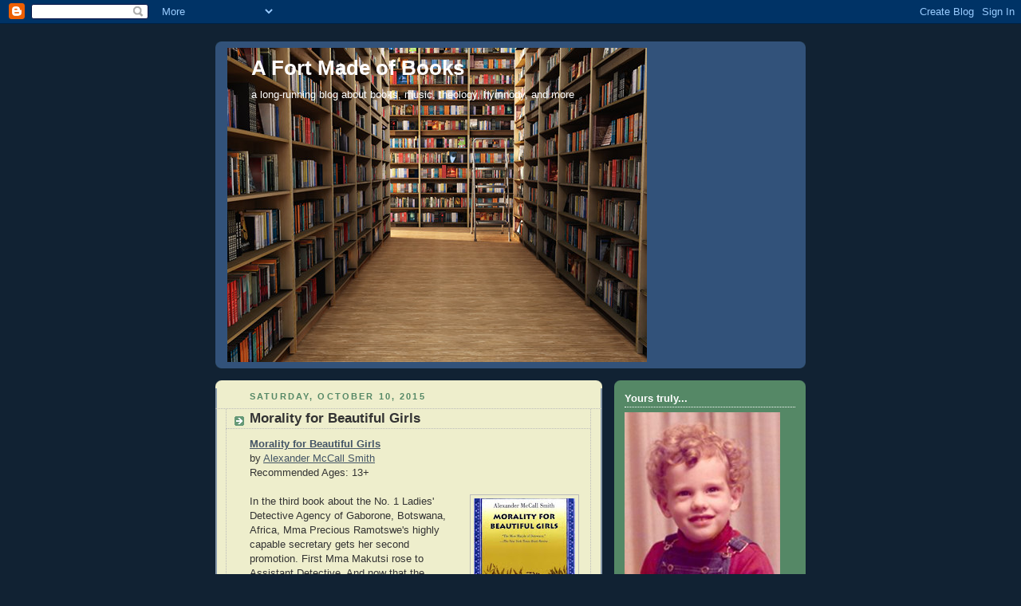

--- FILE ---
content_type: text/html; charset=UTF-8
request_url: https://afortmadeofbooks.blogspot.com/b/stats?style=BLACK_TRANSPARENT&timeRange=ALL_TIME&token=APq4FmACeLEJlQNeg47zDe005S0qxdb_wSsmGtm6tn_MDqE-ImI4L9nrPBlSqPWKk0bs5VVfh7RTxnboQbjlwFFCzcwFfKxNZw
body_size: -8
content:
{"total":2770392,"sparklineOptions":{"backgroundColor":{"fillOpacity":0.1,"fill":"#000000"},"series":[{"areaOpacity":0.3,"color":"#202020"}]},"sparklineData":[[0,7],[1,12],[2,7],[3,10],[4,15],[5,24],[6,15],[7,19],[8,8],[9,33],[10,12],[11,14],[12,23],[13,28],[14,25],[15,25],[16,38],[17,40],[18,49],[19,65],[20,62],[21,72],[22,46],[23,51],[24,71],[25,73],[26,89],[27,100],[28,89],[29,23]],"nextTickMs":276923}